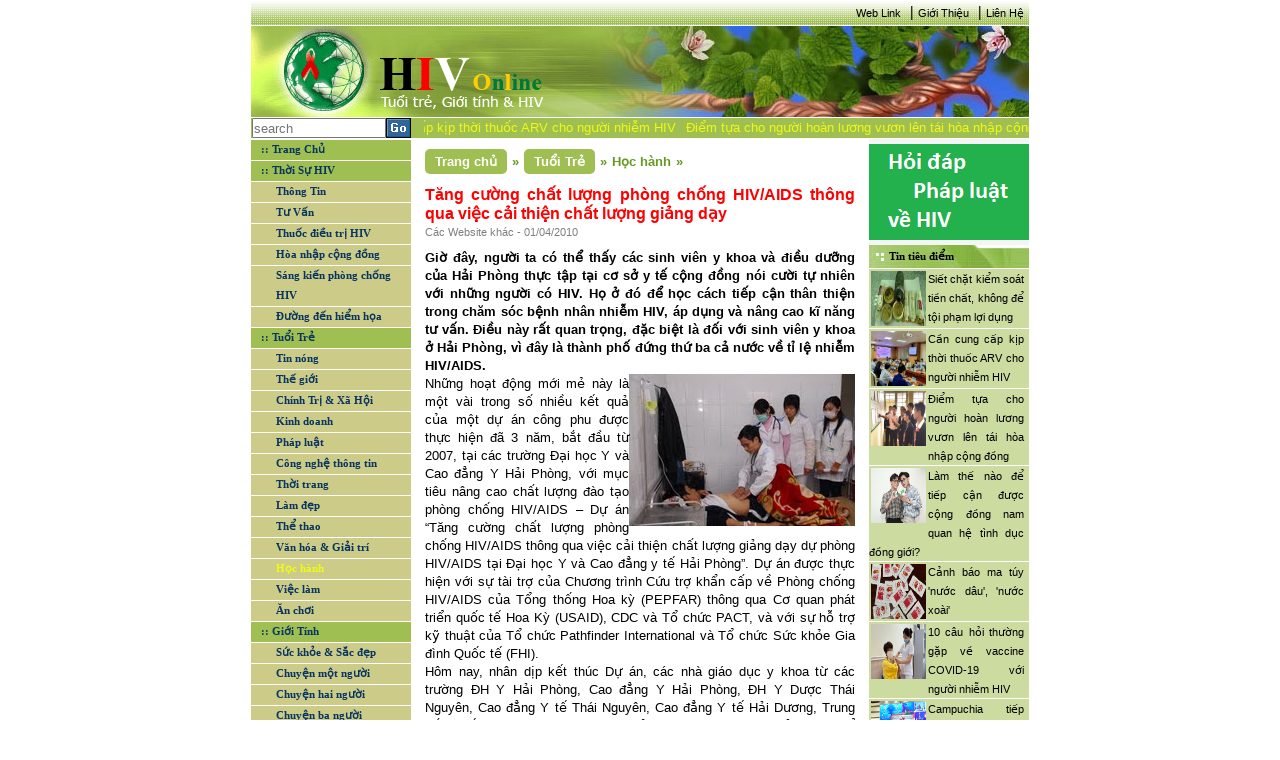

--- FILE ---
content_type: text/html; charset=utf-8
request_url: https://hiv.com.vn/hoc-hanh/tang-cuong-chat-luong-phong-chong-hiv-aids-thong-qua-viec-cai-thien-chat-luong-giang-day-446162
body_size: 9989
content:
<!DOCTYPE html>

<html>
<head>
    <meta name="viewport" content="width=device-width" />
    <link href='/favicon.ico' rel='icon' type='image/x-icon'/>
    <title>Tăng cường chất lượng ph&#242;ng chống HIV/AIDS th&#244;ng qua việc cải thiện chất lượng giảng dạy</title>
    <link rel="stylesheet" type="text/css" href="/Content/main.css"/>
    <link rel="stylesheet" type="text/css" href="/Content/reset.css" />
    
    <meta name="description" content="Giờ đ&#226;y, người ta c&#243; thể thấy c&#225;c sinh vi&#234;n y khoa v&#224; điều dưỡng của Hải Ph&#242;ng thực tập tại cơ sở y tế cộng đồng n&#243;i cười tự nhi&#234;n với những người c&#243; HIV. Họ ở đ&#243; để học c&#225;ch tiếp cận th&#226;n thiện trong chăm s&#243;c bệnh nh&#226;n nhiễm HIV, &#225;p dụng v&#224; n&#226;ng cao kĩ năng tư vấn. Điều n&#224;y rất quan trọng, đặc biệt l&#224; đối với sinh vi&#234;n y khoa ở Hải Ph&#242;ng, v&#236; đ&#226;y l&#224; th&#224;nh phố đứng thứ ba cả nước về tỉ lệ nhiễm HIV/AIDS."/>

    
    <link type="text/css" rel="stylesheet" href="/Content/news.css" />

	<style>
        div.cookie-popup-wrap{
            width: 100%; height: 100%;
            position: fixed; background: rgba(0,0,0,0.6); top: 0;left: 0;
			z-index: 1000;
			display: none;
        }

        div.cookie-popup{
            width: 610px; margin: 10% auto;
            background-color: #fff; padding: 10px 20px;
			z-index: 1000;
        }

        div.cookie-popup h2{
           border-bottom: 1px solid #DDDDDD;
            margin-bottom: 5px;
            margin-top: 5px;
            font-size: 30px;
            padding: 5px;
            text-align: center;
        }
		div.cookie-popup h2 a{ color: #07c; text-decoration: none;}
        div.cookie-popup h6{
            border-top: 1px solid #DDDDDD; text-align: right;
            font-size: 12px; margin-top: 5px; padding-top: 5px;
            margin-bottom: 5px;
        }
        div.cookie-popup h6 a{ color: #888; text-decoration: none;}
    </style>
</head>
<body>
    <div class="site">
        <div class="wrapper-site" id="div-wrapper-site">
            <!--Banner right website-->
            

            <!--Content left website-->
            <div class="site-left" id="div-site-left">

                <!--HEADER SITE - _Header-->
                
<header class="header-site">
    <div class="header-nav">
     
        <a href="/Information/WebLink/">Web Link</a>
        <span><b>|</b></span>
        <a href="/LienHe/GioiThieu/">Giới Thiệu</a>
        <span><b>|</b></span>
        <a href="/LienHe/">Liên Hệ</a>
    </div>
    <div class="header-logo">
        <div class="logo">
            <a href="/">
                <img src="/Images/banner_1.gif" alt="logo" /></a>
        </div>
        <div class="banner">
          </div>
    </div>
    <div class="header-search">
        <div class="div-search">
            <div class="div-search-input">
                <input type="text" placeholder="search" id="txt-search" />
            </div>
            <a id="btn-search"><img src="/Images/Go.gif" /></a>
        </div>
        <div class="div-date">
                <marquee behavior="scroll" direction="left" onmouseout="this.start()" onmouseover="this.stop()" scrollamount="4" class="marquee-header">
<a href="/phap-luat/siet-chat-kiem-soat-tien-chat-khong-de-toi-pham-loi-dung-450979">Siết chặt kiểm so&#225;t tiền chất, kh&#244;ng để tội phạm lợi dụng</a><a href="/thuoc-dieu-tri-hiv/can-cung-cap-kip-thoi-thuoc-arv-cho-nguoi-nhiem-hiv-450978">Cần cung cấp kịp thời thuốc ARV cho người nhiễm HIV</a><a href="/hoa-nhap-cong-dong/diem-tua-cho-nguoi-hoan-luong-vuon-len-tai-hoa-nhap-cong-dong-450977">Điểm tựa cho người ho&#224;n lương vươn l&#234;n t&#225;i h&#242;a nhập cộng đồng</a><a href="/van-hoa-giai-tri/25-tac-pham-gianh-giai-sach-quoc-gia-2021-450976">25 t&#225;c phẩm gi&#224;nh giải S&#225;ch quốc gia 2021</a><a href="/Thong-Tin/lam-the-nao-de-tiep-can-duoc-cong-dong-nam-quan-he-tinh-duc-dong-gioi-450975">L&#224;m thế n&#224;o để tiếp cận được cộng đồng nam quan hệ t&#236;nh dục đồng giới?</a><a href="/Thong-Tin/canh-bao-ma-tuy-nuoc-dau-nuoc-xoai-450974">Cảnh b&#225;o ma t&#250;y &#39;nước d&#226;u&#39;, &#39;nước xo&#224;i&#39;</a>                </marquee>
        </div>
    </div>
</header>

                <div class="clearfix"></div>
                <!--MIDDLE SITE (NOI DUNG TRANG WEB)-->
                <div class="middle-site">
                    <div class="middle-site-left">
                        <!--div infoHIV-->
                      

                        <!--Div Menu - _Menu-->
<div class="div-menu">
    <ul id="ul-menu">
        <li class="parent-menu"><a class="active" href="/" id="cate-home">:: Trang Chủ</a></li>

            <li class="parent-menu">
                <a href="/Thoi-Su-HIV-1" id="cate-1">:: Thời Sự HIV</a>
                    <ul class="sub-menu">
                            <li class="sub-menu-item">
                                <a href="/Thong-Tin-7" id="subcate-7">Th&#244;ng Tin</a>
                            </li>
                            <li class="sub-menu-item">
                                <a href="/tu-van-8" id="subcate-8">Tư Vấn</a>
                            </li>
                            <li class="sub-menu-item">
                                <a href="/thuoc-dieu-tri-hiv-9" id="subcate-9">Thuốc điều trị HIV</a>
                            </li>
                            <li class="sub-menu-item">
                                <a href="/hoa-nhap-cong-dong-10" id="subcate-10">H&#242;a nhập cộng đồng</a>
                            </li>
                            <li class="sub-menu-item">
                                <a href="/sang-kien-phong-chong-hiv-11" id="subcate-11">S&#225;ng kiến ph&#242;ng chống HIV</a>
                            </li>
                            <li class="sub-menu-item">
                                <a href="/duong-den-hiem-hoa-12" id="subcate-12">Đường đến hiểm họa</a>
                            </li>
                    </ul>     

            </li>
            <li class="parent-menu">
                <a href="/tuoi-tre-2" id="cate-2">:: Tuổi Trẻ</a>
                    <ul class="sub-menu">
                            <li class="sub-menu-item">
                                <a href="/tin-nong-13" id="subcate-13">Tin n&#243;ng</a>
                            </li>
                            <li class="sub-menu-item">
                                <a href="/the-gioi-14" id="subcate-14">Thế giới</a>
                            </li>
                            <li class="sub-menu-item">
                                <a href="/chinh-tri-xa-hoi-15" id="subcate-15">Ch&#237;nh Trị &amp; X&#227; Hội</a>
                            </li>
                            <li class="sub-menu-item">
                                <a href="/kinh-doanh-16" id="subcate-16">Kinh doanh</a>
                            </li>
                            <li class="sub-menu-item">
                                <a href="/phap-luat-17" id="subcate-17">Ph&#225;p luật</a>
                            </li>
                            <li class="sub-menu-item">
                                <a href="/cong-nghe-thong-tin-18" id="subcate-18">C&#244;ng nghệ th&#244;ng tin</a>
                            </li>
                            <li class="sub-menu-item">
                                <a href="/thoi-trang-19" id="subcate-19">Thời trang</a>
                            </li>
                            <li class="sub-menu-item">
                                <a href="/lam-dep-20" id="subcate-20">L&#224;m đẹp</a>
                            </li>
                            <li class="sub-menu-item">
                                <a href="/the-thao-21" id="subcate-21">Thể thao</a>
                            </li>
                            <li class="sub-menu-item">
                                <a href="/van-hoa-giai-tri-22" id="subcate-22">Văn h&#243;a &amp; Giải tr&#237;</a>
                            </li>
                            <li class="sub-menu-item">
                                <a href="/hoc-hanh-23" id="subcate-23">Học h&#224;nh</a>
                            </li>
                            <li class="sub-menu-item">
                                <a href="/viec-lam-24" id="subcate-24">Việc l&#224;m</a>
                            </li>
                            <li class="sub-menu-item">
                                <a href="/an-choi-25" id="subcate-25">Ăn chơi</a>
                            </li>
                    </ul>     

            </li>
            <li class="parent-menu">
                <a href="/gioi-tinh-3" id="cate-3">:: Giới T&#237;nh</a>
                    <ul class="sub-menu">
                            <li class="sub-menu-item">
                                <a href="/suc-khoe-sac-dep-26" id="subcate-26">Sức khỏe &amp; Sắc đẹp</a>
                            </li>
                            <li class="sub-menu-item">
                                <a href="/chuyen-mot-nguoi-27" id="subcate-27">Chuyện một người</a>
                            </li>
                            <li class="sub-menu-item">
                                <a href="/chuyen-hai-nguoi-28" id="subcate-28">Chuyện hai người</a>
                            </li>
                            <li class="sub-menu-item">
                                <a href="/chuyen-ba-nguoi-29" id="subcate-29">Chuyện ba người</a>
                            </li>
                    </ul>     

            </li>
        <li class="parent-menu">
            <a href="/Information/PhapLuatHIV" id="cate-PL">:: Pháp luật HIV</a>
        </li>
        <li class="parent-menu">
            <a href="/Information/QuestionHIV" id="cate-KT">:: Kiến thức HIV</a>
        </li>
        <li class="parent-menu">
            <a href="/Information/DiaChiCanBiet" id="cate-DC">:: Địa chỉ cần biết
                <img src="/Images/new.gif" />
            </a>
        </li>
    </ul>
</div>



                        <!--Div Lisence - _Lisence-->
                       

                        <!--Div Tin lien quan left - _RelationNewsL-->
<div class="div-info-relation div-info-left">

<div class="div-info-left-title">
                    <a href="/Th%E1%BA%BF%20gi%E1%BB%9Bi-14" title="Thế giới">Thế giới</a>
                </div>
                        <div class="div-info-left-content">
                            <a href="/the-gioi/my-se-tiem-mui-3-vaccine-covid-19-cho-nguoi-nhiem-hiv-450931">
                                    <img src="/Uploads/files/tiem.jpg" alt="Mỹ: Sẽ ti&#234;m mũi 3 vaccine COVID-19 cho người nhiễm HIV" />
                                Mỹ: Sẽ ti&#234;m mũi 3 vaccine COVID-19 cho người nhiễm HIV
                            </a>
                        </div>
                        <div class="div-info-left-content">
                            <a href="/the-gioi/who-nhan-dinh-khong-can-thiet-tiem-mui-vaccine-tang-cuong-450938">
                                    <img src="/Uploads/files/vc.png" alt="WHO nhận định kh&#244;ng cần thiết ti&#234;m mũi vaccine tăng cường" />
                                WHO nhận định kh&#244;ng cần thiết ti&#234;m mũi vaccine tăng cường
                            </a>
                        </div>
<div class="div-info-left-title">
                    <a href="/Kinh%20doanh-16" title="Kinh doanh">Kinh doanh</a>
                </div>
                        <div class="div-info-left-content">
                            <a href="/kinh-doanh/de-xuat-mo-hinh-san-xuat-moi-thay-the-3-tai-cho-450929">
                                    <img src="/Uploads/files/3-tai-cho-tai-nha-may-o-mien-t-2689-6051-1628668276.jpg" alt="Đề xuất m&#244; h&#236;nh sản xuất mới thay thế &#39;3 tại chỗ&#39;" />
                                Đề xuất m&#244; h&#236;nh sản xuất mới thay thế &#39;3 tại chỗ&#39;
                            </a>
                        </div>
                        <div class="div-info-left-content">
                            <a href="/kinh-doanh/xu-ly-nghiem-cac-vi-pham-ve-trai-phieu-doanh-nghiep-450959">
                                    <img src="/Uploads/files/trai-phieu-doanh-nghiep-rieng-le.jpg" alt="Xử l&#253; nghi&#234;m c&#225;c vi phạm về tr&#225;i phiếu doanh nghiệp" />
                                Xử l&#253; nghi&#234;m c&#225;c vi phạm về tr&#225;i phiếu doanh nghiệp
                            </a>
                        </div>
<div class="div-info-left-title">
                    <a href="/S%E1%BB%A9c%20kh%E1%BB%8Fe%20%26%20S%E1%BA%AFc%20%C4%91%E1%BA%B9p-26" title="Sức khỏe &amp; Sắc đẹp">Sức khỏe &amp; Sắc đẹp</a>
                </div>
                        <div class="div-info-left-content">
                            <a href="/suc-khoe-sac-dep/vi-thanh-nien-va-benh-lay-truyen-qua-duong-tinh-duc-450832">
                                    <img src="/Uploads/files/v%E1%BB%8B%20th%C3%A0nh%20ni%C3%AAn%20v%C3%A0%20b%E1%BB%87nh%20l%C3%A2y%20qua%20%C4%91%C6%B0%E1%BB%9Dng%20t%C3%ACnh%20d%E1%BB%A5c.jpg" alt="Vị th&#224;nh ni&#234;n v&#224; bệnh l&#226;y truyền qua đường t&#236;nh dục" />
                                Vị th&#224;nh ni&#234;n v&#224; bệnh l&#226;y truyền qua đường t&#236;nh dục
                            </a>
                        </div>
                        <div class="div-info-left-content">
                            <a href="/suc-khoe-sac-dep/dau-hieu-f0-tro-nang-tai-nha-450957">
                                    <img src="/Uploads/files/F0-tro-nang.jpg" alt="Dấu hiệu F0 trở nặng tại nh&#224;" />
                                Dấu hiệu F0 trở nặng tại nh&#224;
                            </a>
                        </div>
</div>


                        <!--Div Ads Left - _AdsLeft-->

                    </div>

                    <!--Render body noi dung website-->
                    <div class="middle-site-content">
                        <!--Noi dung body content-->
                        




<div class="div-center">
    
            <div class="div-sug-tab"  itemprop="breadcrumb" >
                <div class="div-home-tab" itemscope itemtype="http://data-vocabulary.org/Breadcrumb">
                    <a href="/" itemprop="Trang chủ" title="Trang chủ">Trang chủ</a>
                    <span>&raquo;</span>
                </div>
                <div class="div-cate-tab" itemscope itemtype="http://data-vocabulary.org/Breadcrumb">
                    <a href="/tuoi-tre-2" itemprop="Tuổi Trẻ" title="Tuổi Trẻ">Tuổi Trẻ</a>
                    <span>&raquo;</span>
                </div>
                <div class="div-subcate-tab" itemscope itemtype="http://data-vocabulary.org/Breadcrumb">
                    <a href="/hoc-hanh-23" itemprop="Học hành" title="Học hành">Học h&#224;nh</a>
                    <span>&raquo;</span>
                </div>
            </div>
        <div class="div-info-news">
                <div class="clearfix div-info-news-title">Tăng cường chất lượng ph&#242;ng chống HIV/AIDS th&#244;ng qua việc cải thiện chất lượng giảng dạy</div>
                <div class="div-info-news-source">
                        Các Website khác - 
                    01/04/2010</div>
                <span id="cateOfNews" name="cate-23-2" style="display:none;"></span>
                <div class="div-info-news-content">
                    <p align="justify"><strong><font face="Arial" size="2">Giờ đây, người ta có thể thấy các sinh viên y khoa và điều dưỡng của Hải Phòng thực tập tại cơ sở y tế cộng đồng nói cười tự nhiên với những người có HIV. Họ ở đó để học cách tiếp cận thân thiện trong chăm sóc bệnh nhân nhiễm HIV, áp dụng và nâng cao kĩ năng tư vấn. Điều này rất quan trọng, đặc biệt là đối với sinh viên y khoa ở Hải Phòng, vì đây là thành phố đứng thứ ba cả nước về tỉ lệ nhiễm HIV/AIDS.</font></strong></p> <p align="justify"> <table style="WIDTH: 200px; BORDER-COLLAPSE: collapse" align="right"> <tbody> <tr> <td><font face="Arial" size="2"><img src="/Upload/23084.jpg" /></font></td></tr></tbody></table><font face="Arial" size="2">Những hoạt động mới mẻ này là một vài trong số nhiều kết quả của một dự án công phu được thực hiện đã 3 năm, bắt đầu từ 2007, tại các trường Đại học Y và Cao đẳng Y Hải Phòng, với mục tiêu nâng cao chất lượng đào tạo phòng chống HIV/AIDS – Dự án “Tăng cường chất lượng phòng chống HIV/AIDS thông qua việc cải thiện chất lượng giảng dạy dự phòng HIV/AIDS tại Đại học Y và Cao đẳng y tế Hải Phòng”. Dự án được thực hiện với sự tài trợ của Chương trình Cứu trợ khẩn cấp về Phòng chống HIV/AIDS của Tổng thống Hoa kỳ (PEPFAR) thông qua Cơ quan phát triển quốc tế Hoa Kỳ (USAID), CDC và Tổ chức PACT, và với sự hỗ trợ kỹ thuật của Tổ chức Pathfinder International và Tổ chức Sức khỏe Gia đình Quốc tế (FHI).</font></p> <p align="justify"><font face="Arial" size="2">Hôm nay, nhân dịp kết thúc Dự án, các nhà giáo dục y khoa từ các trường ĐH Y Hải Phòng, Cao đẳng Y Hải Phòng, ĐH Y Dược Thái Nguyên, Cao đẳng Y tế Thái Nguyên, Cao đẳng Y tế Hải Dương, Trung cấp Y tế Kontum đã họp mặt đông đủ tại trường Đại học Y Hải Phòng để phổ biến những bài học kinh nghiệm quý báu từ dự án này và chia sẻ những kinh nghiệm liên quan. Tham dự Hội thảo Phổ biến kết quả dự án còn có đại diện của Cục phòng chống HIV/AIDS – Bộ Y tế, đại diện các cơ sở thực hành của sinh viên tại Hải Phòng (Bệnh viện Việt Tiệp, Bệnh viện Lao và Phổi Hải Phòng, Bệnh viện Kiến An, TT Phòng chống HIV/AIDS Hải Phòng, CLB Hải Âu, TT Y tế Kiến An, TT Giáo dục và phục hồi sức khỏe 06, Các cơ sở điều trị cai nghiện bằng Methadone quận Ngô Quyền và Lê Chân, Bệnh viện Trẻ em Hải Phòng, Bệnh viện Phụ sản Hải Phòng, TTYT Huyện Thủy Nguyên, Trạm Y tế Dư Hàng Kênh). Hội thảo còn có sự có mặt của đại diện của Cơ quan phát triển Quốc tế Hoa Kỳ (USAID), Tổ chức Pathfinder International, Tổ chức Sức khỏe Gia đình quốc tế (FHI) và Tổ chức PACT.</font></p> <p align="justify"><font face="Arial" size="2">Các đại biểu tham dự đánh giá rằng dự án đã mang lại nhiều sự đổi thay trong công tác giảng dạy về phòng chống HIV/AIDS tại hai trường. Hai trường đã thống nhất sử dụng phương pháp giảng dạy phòng chống HIV/AIDS theo block và xây dựng được các chương trình giảng dạy thực tiễn và toàn diện, gồm 4 tuần tại ĐH Y Hải Phòng và 3 tuần tại CĐY Hải Phòng cho chủ đề này. Giảng dạy theo block cho phép sinh viên được học về HIV/AIDS một cách logic và tập trung hơn, đồng thời tạo điều kiện cho họ có thời gian thực hành lâm sàng nhiều hơn tại bệnh viện và cộng đồng. Chương trình giảng dạy theo block này do chính các cán bộ giảng dạy của hai trường thiết kế. Hơn 120 trong số họ đã được cập nhật kỹ thuật toàn diện về phòng chống HIV/AIDS, lạm dụng ma tuý và các chất kích thích kể cả rượu. Nhiều cán bộ khác cũng được hướng dẫn trong việc áp dụng các phương pháp giảng dạy hiện đại và tích cực trong giảng dạy cho sinh viên. Để tạo điều kiện cho sinh viên thực hành lâm sàng nhiều hơn, mười hai cơ sở thực hành lâm sàng, trong đó bao gồm một số cơ sở tại cộng đồng, cũng được nâng cấp. </font></p> <p align="justify"><font face="Arial" size="2">Giáo trình giảng dạy theo block 4 tuần và 3 tuần của hai trường đã được xuất bản thành cuốn ‘Bài giảng về HIV/AIDS Rượu và Ma túy’. Đồng thời, một giáo trình quan trọng khác mang tên ‘Bài giảng Đạo đức y học’ nhằm giảm sự phân biệt và kì thị cũng được xây dựng và xuất bản. Giáo trình này hiện vừa được bổ sung và tái bản lần thứ nhất. <br /><br /></font></p> <p align="justify"><font face="Arial" size="2">Cho đến nay, 382 sinh viên y khoa và 587 sinh viên điều dưỡng đã được học giáo trình HIV/AIDS mới này và trong những năm tới tất cả sinh viên trong hai trường đều sẽ được học. Có thể thấy rằng đây sẽ là một đóng góp không nhỏ cho ngành y tế, bởi hàng năm, Đại học Y Hải Phòng đào tạo khoảng 500 bác sĩ bao gồm chính quy và chuyên tu và 200 cử nhân điều dưỡng và Cao đẳng Y tế Hải Phòng đào tạo 950 cán bộ y tế cho ngành y bao gồm y tá, nữ hộ sinh, dược sĩ và y sĩ. Cũng trong thời gian qua, 259 sinh viên y đã được học giáo trình y đức. Kiến thức và kĩ năng của sinh viên đã tăng cường rõ rệt thông qua việc sử dụng các giáo trình mới. Qua thời gian áp dụng, các giáo trình này đã được các giảng viên và sinh viên đánh giá rất cao và như trên đã nói, hiện đã được xuất bản thành sách để phổ biến rộng rãi hơn. </font></p> <p align="justify"><font face="Arial" size="2">Song song với việc cải tiến phương pháp giảng dạy, thực hành và xây dựng giáo trình, dự án cũng hỗ trợ hai trường trong việc nâng cao chất lượng đánh giá sinh viên và thúc đẩy mô hình hợp tác đào tạo giữa trường Cao đẳng y tế và Đại học Y Hải Phòng. </font></p> <p align="justify"><font face="Arial" size="2">Qua phân tích và chia sẽ những thành quả và bài học kinh nghiệm của Dự án, các đại biểu cho rằng Dự án có khả năng nhân rộng ra các trường đại học/cao đẳng y trong cả nước.</font></p> <p align="justify"><font face="Arial"><font size="2">Dựán “Tăng cường chất lượng phòng chống HIV/AIDS thông qua việc cải thiện chất lượng giảng dạy dự phòng HIV/AIDS tại Đại học Y và Cao đẳng y tế Hải Phòng” là một trong nhiều dự án trong lĩnh vực đào tạo y khoa do Pathfinder International Việt Nam phối hợp với Bộ Y tế và các đối tác liên quan thực hiện với mục tiêu chiến lược là nâng cao chất lượng dịch các vụ y tế thông qua việc nâng cao chất lượng đào tạo y khoa.<br /><br /><strong>HT</strong></font></font></p>
                </div>
                <div class="clearfix"></div>
        </div>
            <hr />
            <div class="div-olds">
                <div class="div-olds-title">CÁC TIN ĐÃ ĐƯA</div>
                <div class="div-olds-content">
                            <p>▪&nbsp;<a href="/hoc-hanh/tuyen-sinh-nam-2010-truong-tu-quyet-dot-pha-446125">Tuyển sinh năm 2010 : Trường tư quyết đột ph&#225;</a><i> (21/02/2010)</i></p>
                            <p>▪&nbsp;<a href="/hoc-hanh/thanh-pho-ha-noi-giao-duc-theo-huong-dao-tao-trinh-do-chat-luong-cao-446051">Th&#224;nh phố H&#224; Nội : Gi&#225;o dục theo hướng đ&#224;o tạo tr&#236;nh độ, chất lượng cao</a><i> (10/10/2009)</i></p>
                            <p>▪&nbsp;<a href="/hoc-hanh/pho-thu-tuong-nguyen-thien-nhan-khong-duy-tri-nhung-truong-dai-hoc-kem-chat-luong-446016">Ph&#243; Thủ tướng Nguyễn Thiện Nh&#226;n: &quot;Kh&#244;ng duy tr&#236; những trường đại học k&#233;m chất lượng&quot;</a><i> (28/09/2009)</i></p>
                            <p>▪&nbsp;<a href="/hoc-hanh/diem-chuan-du-kien-cua-cac-truong-dh-nam-2009-445939">Điểm chuẩn dự kiến của c&#225;c trường ĐH năm 2009</a><i> (24/07/2009)</i></p>
                            <p>▪&nbsp;<a href="/hoc-hanh/54-truong-o-ha-noi-ha-diem-chuan-vao-lop-10-445938">54 trường ở H&#224; Nội hạ điểm chuẩn v&#224;o lớp 10</a><i> (24/07/2009)</i></p>
                            <p>▪&nbsp;<a href="/hoc-hanh/tre-nhiem-hiv-gian-nan-duong-den-truong-445869">Trẻ nhiễm HIV: Gian nan đường đến trường</a><i> (25/05/2009)</i></p>
                            <p>▪&nbsp;<a href="/hoc-hanh/giao-duc-ky-nang-song-cho-hoc-sinh-van-de-moi-445867">Gi&#225;o dục kỹ năng sống cho học sinh - &quot;Vấn đề mới&quot; ?</a><i> (23/05/2009)</i></p>
                            <p>▪&nbsp;<a href="/hoc-hanh/vuot-dai-duong-hoc-thu-phap-viet-445827">Vượt đại dương học thư ph&#225;p Việt</a><i> (04/05/2009)</i></p>
                            <p>▪&nbsp;<a href="/hoc-hanh/nu-sinh-9x-muon-tai-lap-ky-tich-olympic-445810">Nữ sinh 9X muốn &#39;t&#225;i lập&#39; kỳ t&#237;ch Olympic</a><i> (28/04/2009)</i></p>
                            <p>▪&nbsp;<a href="/hoc-hanh/chay-truong-van-chua-co-thuoc-chua-445782">Chạy trường: Vẫn chưa c&#243; thuốc chữa</a><i> (27/04/2009)</i></p>
                
                </div>
            </div>
</div>


                    </div>
                    <!--End Render body-->
                    <div class="middle-site-right">
                        <!--div Forums - _Forums-->
                        <!--

<div class="div-forums">
    <div class="div-forums-title">Diễn đàn - Bài mới</div>
    <div class="div-forums-middle">
        <iframe src="https://forum.hiv.com.vn/staticpage.aspx" width="150px" height="300px;" scrolling="auto"
            margin="0" frameborder="0"></iframe>
    </div>
    <div class="div-forums-bottom"></div>
</div>
-->
<div class="div-ads-right">
    
</div>

<div><a href="https://lawnet.vn/ngan-hang-phap-luat?kw=hiv"><img src="/images/banner/hdpl.png"/></a></div>
                        <!--div tin tieu diem - _TinTieuDiem-->
                        
    <div class="div-tieudiem-right">
        <div class="div-box-right-title">
            <h3>Tin tiêu điểm</h3>
        </div>
        <div class="div-box-right-middle">
                <div class="div-tieudiem-right-middle-content">
                    <a href="/phap-luat/siet-chat-kiem-soat-tien-chat-khong-de-toi-pham-loi-dung-450979">
                        
                            <img src="/Uploads/files/ma-tuy(14).jpg" alt="Siết chặt kiểm so&#225;t tiền chất, kh&#244;ng để tội phạm lợi dụng" />
                    <a href="/phap-luat/siet-chat-kiem-soat-tien-chat-khong-de-toi-pham-loi-dung-450979">Siết chặt kiểm so&#225;t tiền chất, kh&#244;ng để tội phạm lợi dụng</a>
                </div>
                <div class="div-tieudiem-right-middle-content">
                    <a href="/thuoc-dieu-tri-hiv/can-cung-cap-kip-thoi-thuoc-arv-cho-nguoi-nhiem-hiv-450978">
                        
                            <img src="/Uploads/files/Cuoc%20lam%20viec.jpg" alt="Cần cung cấp kịp thời thuốc ARV cho người nhiễm HIV" />
                    <a href="/thuoc-dieu-tri-hiv/can-cung-cap-kip-thoi-thuoc-arv-cho-nguoi-nhiem-hiv-450978">Cần cung cấp kịp thời thuốc ARV cho người nhiễm HIV</a>
                </div>
                <div class="div-tieudiem-right-middle-content">
                    <a href="/hoa-nhap-cong-dong/diem-tua-cho-nguoi-hoan-luong-vuon-len-tai-hoa-nhap-cong-dong-450977">
                        
                            <img src="/Uploads/files/ho-tro-1.jpg" alt="Điểm tựa cho người ho&#224;n lương vươn l&#234;n t&#225;i h&#242;a nhập cộng đồng" />
                    <a href="/hoa-nhap-cong-dong/diem-tua-cho-nguoi-hoan-luong-vuon-len-tai-hoa-nhap-cong-dong-450977">Điểm tựa cho người ho&#224;n lương vươn l&#234;n t&#225;i h&#242;a nhập cộng đồng</a>
                </div>
                <div class="div-tieudiem-right-middle-content">
                    <a href="/Thong-Tin/lam-the-nao-de-tiep-can-duoc-cong-dong-nam-quan-he-tinh-duc-dong-gioi-450975">
                        
                            <img src="/Uploads/files/dong-tinh-nam.jpg" alt="L&#224;m thế n&#224;o để tiếp cận được cộng đồng nam quan hệ t&#236;nh dục đồng giới?" />
                    <a href="/Thong-Tin/lam-the-nao-de-tiep-can-duoc-cong-dong-nam-quan-he-tinh-duc-dong-gioi-450975">L&#224;m thế n&#224;o để tiếp cận được cộng đồng nam quan hệ t&#236;nh dục đồng giới?</a>
                </div>
                <div class="div-tieudiem-right-middle-content">
                    <a href="/Thong-Tin/canh-bao-ma-tuy-nuoc-dau-nuoc-xoai-450974">
                        
                            <img src="/Uploads/files/ma-tuy-2.jpg" alt="Cảnh b&#225;o ma t&#250;y &#39;nước d&#226;u&#39;, &#39;nước xo&#224;i&#39;" />
                    <a href="/Thong-Tin/canh-bao-ma-tuy-nuoc-dau-nuoc-xoai-450974">Cảnh b&#225;o ma t&#250;y &#39;nước d&#226;u&#39;, &#39;nước xo&#224;i&#39;</a>
                </div>
                <div class="div-tieudiem-right-middle-content">
                    <a href="/tu-van/10-cau-hoi-thuong-gap-ve-vaccine-covid-19-voi-nguoi-nhiem-hiv-450973">
                        
                            <img src="/Uploads/files/10%20cau%20hoi.jpg" alt="10 c&#226;u hỏi thường gặp về vaccine COVID-19 với người nhiễm HIV" />
                    <a href="/tu-van/10-cau-hoi-thuong-gap-ve-vaccine-covid-19-voi-nguoi-nhiem-hiv-450973">10 c&#226;u hỏi thường gặp về vaccine COVID-19 với người nhiễm HIV</a>
                </div>
                <div class="div-tieudiem-right-middle-content">
                    <a href="/the-gioi/campuchia-tiep-nhan-cuong-vi-chu-tich-asean-2022-450971">
                        
                            <img src="/Uploads/files/campuchia-lam-chu-tich-asean.jpg" alt="Campuchia tiếp nhận cương vị chủ tịch ASEAN 2022" />
                    <a href="/the-gioi/campuchia-tiep-nhan-cuong-vi-chu-tich-asean-2022-450971">Campuchia tiếp nhận cương vị chủ tịch ASEAN 2022</a>
                </div>
                <div class="div-tieudiem-right-middle-content">
                    <a href="/chinh-tri-xa-hoi/bo-cong-an-de-nghi-cong-an-tphcm-ra-soat-hoat-dong-tu-thien-co-dau-hieu-chiem-doat-tai-san-450969">
                        
                            <img src="/Uploads/files/Cach-Dang-Ky-Nhan-Ti.jpg" alt="Bộ C&#244;ng an đề nghị C&#244;ng an TP.HCM r&#224; so&#225;t hoạt động từ thiện c&#243; dấu hiệu chiếm đoạt t&#224;i sản" />
                    <a href="/chinh-tri-xa-hoi/bo-cong-an-de-nghi-cong-an-tp.hcm-ra-soat-hoat-dong-tu-thien-co-dau-hieu-chiem-doat-tai-san-450969">Bộ C&#244;ng an đề nghị C&#244;ng an TP.HCM r&#224; so&#225;t hoạt động từ thiện c&#243; dấu hiệu chiếm đoạt t&#224;i sản</a>
                </div>
                <div class="div-tieudiem-right-middle-content">
                    <a href="/chinh-tri-xa-hoi/can-lieu-vaccine-y-thuc-450967">
                        
                            <img src="/Uploads/files/Duong%20pho%20dong.jpg" alt="Cần liều &#39;vaccine &#253; thức’" />
                    <a href="/chinh-tri-xa-hoi/can-lieu-vaccine-y-thuc-450967">Cần liều &#39;vaccine &#253; thức’</a>
                </div>
                <div class="div-tieudiem-right-middle-content">
                    <a href="/tin-nong/thu-tuong-neu-6-nguyen-tac-thich-ung-an-toan-linh-hoat-kiem-soat-hieu-qua-dich-benh-covid-19-450966">
                        
                            <img src="/Uploads/files/hop-2.jpg" alt="Thủ tướng n&#234;u 6 nguy&#234;n tắc th&#237;ch ứng an to&#224;n, linh hoạt, kiểm so&#225;t hiệu quả dịch bệnh COVID-19" />
                    <a href="/tin-nong/thu-tuong-neu-6-nguyen-tac-thich-ung-an-toan-linh-hoat-kiem-soat-hieu-qua-dich-benh-covid-19-450966">Thủ tướng n&#234;u 6 nguy&#234;n tắc th&#237;ch ứng an to&#224;n, linh hoạt, kiểm so&#225;t hiệu quả dịch bệnh COVID-19</a>
                </div>
        </div>
        <div class="div-box-right-bottom"></div>
    </div>


                        <!--div Ads Right - _AdsRight-->

    <div class="div-logo-right">
        <a href="http://thuvienphapluat.vn" target="_blank">
            <img src="/images/banner hiv-01.png" alt="THU VIEN PHAP LUAT"/>
        </a>
        <div class="div-box-right-bottom"></div>
    </div>


                    </div>

                </div>

                <div class="clearfix"></div>
                <!--FOOTER SITE - _Footer-->
                <footer class="footer-site">
    <div class="div-thamquanCM">
        <div class="div-thamquanCM-title">
            <h3>:: Tham quan chuyên mục</h3>
        </div>
        <div class="div-thamquanCM-content">
            <a href="http://thuvienphapluat.vn/">
                <img src="/Images/tuvanphapluat.gif" alt="" /></a>
            <a href="http://thuvienphapluat.vn/">
                <img src="/Images/tim.jpg" alt="" /></a>
            <a href="http://thuvienphapluat.vn/">
                <img src="/Images/abc.jpg" alt="" /></a>
        </div>
    </div>
    <div class="div-footer-content" style="padding: 25px 0px;">
        <p>GIẤY PHÉP SỐ: 419/GP-BC DO CỤC BÁO CHÍ - BỘ VHTT CẤP NGÀY 01/10/2004</p>
        <div><a href="#">Bản quyền và thực hiện bởi <i>L</i>aw<i>S</i>oft Corp.</a></div>
        <div class="div-footer-address">17 Nguyễn Gia Thiều, P.Võ Thị Sáu, Q.3, TP.HCM. ĐT: (08) 3930 3279 (06 lines); E-mail: <a class="a-email" href="/cdn-cgi/l/email-protection#723b1c141d32261a07241b171c221a13023e0713065c041c"><span class="__cf_email__" data-cfemail="a6efc8c0c9e6cecfd088c5c9cb88d0c8">[email&#160;protected]</span></a></div>
    </div>
</footer>


            </div>
        </div>
    </div>
    <div class="div-button-top"><a class="a-button-top"></a></div>
	<div class="cookie-popup-wrap">
            <div class="cookie-popup">
                <h2><a target="_blank" onclick="$('.cookie-popup-wrap').hide();" href="https://lawnet.vn/">lawnet.vn</a></h2>
                <p><a onclick="$('.cookie-popup-wrap').hide();" target="_blank" title="Các chính sách mới nhất về HIV/AIDs của các ban ngành tại PhapLuat.vn" href="https://lawnet.vn/tim-kiem.html?q=HIV,AIDs&tags=HIV,AIDs&orTags=1&sort=date+desc"><img alt="Các chính sách mới nhất về HIV/AIDs của các ban ngành tại PhapLuat.vn" src="/images/phapluat_vn_hiv_aids.png" /></a></p>
                <h6 ><a id="closepopup" href="https://lawnet.vn/tim-kiem.html?q=HIV,AIDs&tags=HIV,AIDs&orTags=1&sort=date+desc">Đóng lại</a></h6>
            </div><!--End .cookie-popup-->
        </div> 
<script data-cfasync="false" src="/cdn-cgi/scripts/5c5dd728/cloudflare-static/email-decode.min.js"></script><script async src="https://www.googletagmanager.com/gtag/js?id=UA-4355683-12"></script>
<script>
  window.dataLayer = window.dataLayer || [];
  function gtag(){dataLayer.push(arguments);}
  gtag('js', new Date());

  gtag('config', 'UA-4355683-12');
</script>
    <script type="text/javascript" src="/Scripts/jquery-1.7.1.min.js"></script>
    <script type="text/javascript" src="/Scripts/jquery.validate.min.js"></script>
    <script type="text/javascript" src="/Scripts/main.js"></script>
    
    <script type="text/javascript" src="/Scripts/news.js"></script>
 
	<script type="text/javascript" src="/Scripts/jquery.cookie.js"></script>
<!--<script>
         cookie_popup = (function () {
            if ($.cookie('cookie_popup') == undefined || !$.cookie('cookie_popup')) {
				
                $('.cookie-popup-wrap').fadeIn(600);
                 var date = new Date();                
                date.setDate(date.getDate() + 1);               
                $.cookie('cookie_popup', true, { expires: date });
				window.open('https://lawnet.vn/', '_blank');
            };

            $('#closepopup').click(function (e) {
                e.preventDefault();
				window.open('https://lawnet.vn/', '_blank');
                $('.cookie-popup-wrap').fadeOut(600);                
            });
        });
        setTimeout(function () {
            
			cookie_popup();
        }, 10000);
    </script>-->
	<script>
	$(document).ready(function (){
		//$('a').attr('target','_blank');
		$('.div-info-news-content').find('a').css({"color": "#2874ff"});

	})
</script>
<script defer src="https://static.cloudflareinsights.com/beacon.min.js/vcd15cbe7772f49c399c6a5babf22c1241717689176015" integrity="sha512-ZpsOmlRQV6y907TI0dKBHq9Md29nnaEIPlkf84rnaERnq6zvWvPUqr2ft8M1aS28oN72PdrCzSjY4U6VaAw1EQ==" data-cf-beacon='{"version":"2024.11.0","token":"7e82f34981c544368da0a79639d94a70","r":1,"server_timing":{"name":{"cfCacheStatus":true,"cfEdge":true,"cfExtPri":true,"cfL4":true,"cfOrigin":true,"cfSpeedBrain":true},"location_startswith":null}}' crossorigin="anonymous"></script>
</body>
</html>
